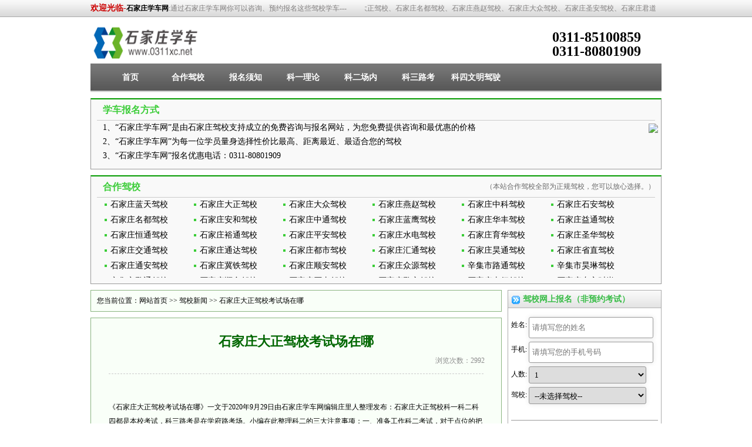

--- FILE ---
content_type: text/html; charset=utf-8
request_url: http://www.0311xc.net/detail-4354.html
body_size: 10672
content:
<!DOCTYPE html PUBLIC "-//W3C//DTD XHTML 1.0 Transitional//EN" "http://www.w3.org/TR/xhtml1/DTD/xhtml1-transitional.dtd">
<html xmlns="http://www.w3.org/1999/xhtml"><head>
<meta http-equiv="content-type" content="text/html; charset=UTF-8">
    <title>石家庄大正驾校考试场在哪_石家庄学车网</title>
    <meta name="Keywords" content="">
    <meta name="description" content="">
    <link href="/jiaxiao/css.css" rel="stylesheet" type="text/css">
    <script src="/jiaxiao/jquery.js" type="text/javascript"></script>
    <script src="/jiaxiao/jumpUrl.js" type="text/javascript"></script>
</head>
<body oncopy="alert('对不起，禁止复制！');return false;">
<div class="top">
	<div class="top_main">
    	<div class="top_right"><marquee width="495px" style='padding-top:1px' scrollamount="8" scrollDelay="4">石家庄蓝鹰驾校、石家庄蓝天驾校、石家庄大正驾校、石家庄名都驾校、石家庄燕赵驾校、石家庄大众驾校、石家庄圣安驾校、石家庄君道驾校、石家庄安科驾校、石家庄育华驾校、石家庄驾校报名</marquee></div>
<strong>欢迎光临-<a href="/" title="石家庄学车网">石家庄学车网</a></strong>:通过石家庄学车网你可以咨询、预约报名这些驾校学车---</div>
</div>
  <div class="logo">
   <div class="logo_tu"><a href="http://www.0311xc.net/"><img src="/logo.png" alt="石家庄驾校网" width="184px" height="68px" border="0"></a></div>
   <div style="float: right;font-size: 24px;margin-top: 12px;line-height:25px;width: 186px;"><b>0311-85100859<br>0311-80801909</b></div>
  </div>
  <div class="dh">
    <div class="dh_right"></div>
    <div class="dh_left"></div>
    <div class="dh_main">
      <ul>
        <li  ><a href="/" >首页</a></li>
        <li  ><a href="http://www.0311xc.net/sjzjx.html">合作驾校</a></li>
        <li  ><a href="/list-4-1.html" >报名须知</a></li>
		<li  ><a href="/list-7-1.html" >科一理论</a></li>
		<li  ><a href="/list-8-1.html" >科二场内</a></li>
		<li  ><a href="/list-9-1.html"  >科三路考</a></li>
		<li  ><a href="/list-10-1.html"  >科四文明驾驶</a></li>
      </ul>
    </div>
  </div>

  <!--合作驾校  st-->
  <div class="hzjx">
    <div class="hzjx_top" style="border-bottom:1px #CCC solid;"><span></span>
      <p>学车报名方式</p>
    </div>
    <div class="hzjx_main" style="width:800px">
      1、“石家庄学车网”是由石家庄驾校支持成立的免费咨询与报名网站，为您免费提供咨询和最优惠的价格<br />
2、“石家庄学车网”为每一位学员量身选择性价比最高、距离最近、最适合您的驾校<br />
3、“石家庄学车网”报名优惠电话：0311-80801909<br />
    </div>

	<div style="float: right;padding-right:5px;padding-top:5px">
		<img src="http://www.0311xc.cn/public/images/ewm.jpg" style="width:70px" onmouseover="$('#ewm_big').show();" onmouseout="$('#ewm_big').hide();">
		<img src="http://www.0311xc.cn/public/images/ewm.jpg" id="ewm_big" style="width: 150px; position: absolute; z-index: 1000; padding-right: 210px; display: none;">
    </div>
  </div>
  <!--合作驾校  en-->
  <!--合作驾校  st-->
  <div class="hzjx">
    <div class="hzjx_top" style="border-bottom:1px #CCC solid;"><span>（本站合作驾校全部为正规驾校，您可以放心选择。）</span>
      <p>合作驾校</p>
    </div>
    <div class="hzjx_main">
      <ul>
					<li><a href="/sjzlantian.html" target="_blank">石家庄蓝天驾校</a></li>
					<li><a href="/sjzdazheng.html" target="_blank">石家庄大正驾校</a></li>
					<li><a href="/sjzdazhong.html" target="_blank">石家庄大众驾校</a></li>
					<li><a href="/sjzyanzhao.html" target="_blank">石家庄燕赵驾校</a></li>
					<li><a href="/sjzzhongke.html" target="_blank">石家庄中科驾校</a></li>
					<li><a href="/sjzshian.html" target="_blank">石家庄石安驾校</a></li>
					<li><a href="/sjzmingdu.html" target="_blank">石家庄名都驾校</a></li>
			<li><a href="/sjzanhe.html" target="_blank">石家庄安和驾校</a></li>
					<li><a href="/sjzzhongtong.html" target="_blank">石家庄中通驾校</a></li>
					<li><a href="/sjzlanying.html" target="_blank">石家庄蓝鹰驾校</a></li>
					<li><a href="/sjzhuafeng.html" target="_blank">石家庄华丰驾校</a></li>
					<li><a href="/sjzyitong.html" target="_blank">石家庄益通驾校</a></li>
					<li><a href="/hengtong.html" target="_blank" >石家庄恒通驾校</a></li>			<li><a href="/sjzyutong.html" target="_blank">石家庄裕通驾校</a></li>
					<li><a href="/sjzpingan.html" target="_blank">石家庄平安驾校</a></li>
					<li><a href="/shuidian.html" target="_blank" >石家庄水电驾校</a></li>			<li><a href="/sjzyuhua.html" target="_blank">石家庄育华驾校</a></li>
		
					<li><a href="/sjzshenghua.html" target="_blank">石家庄圣华驾校</a></li>
					<li><a href="/jiaotong.html" target="_blank" >石家庄交通驾校</a></li>			<li><a href="/sjztongda.html" target="_blank">石家庄通达驾校</a></li>
					<li><a href="/dushi.html" target="_blank" >石家庄都市驾校</a></li>			<li><a href="/huitong.html" target="_blank" >石家庄汇通驾校</a></li>			<li><a href="/haotong.html" target="_blank" >石家庄昊通驾校</a></li>			<li><a href="/shengzhi.html" target="_blank" >石家庄省直驾校</a></li>			<li><a href="/tongan.html" target="_blank" >石家庄通安驾校</a></li>			<li><a href="/jitie.html" target="_blank" >石家庄冀铁驾校</a></li>			<li><a href="/shunan.html" target="_blank" >石家庄顺安驾校</a></li>			<li><a href="/zhongyuan.html" target="_blank" >石家庄众源驾校</a></li><li><a href="/lutong.html" target="_blank">辛集市路通驾校</a></li><!-- class="hzjx_red"  -->
		<li><a href="/haolin.html" target="_blank">辛集市昊琳驾校</a></li><!-- class="hzjx_red"  -->
					<li><a href="/xjjingtong.html" target="_blank">辛集市警通驾校</a></li>
					<li><a href="/shunhe.html" target="_blank" >石家庄顺合驾校</a></li>			<li><a href="/shitai.html" target="_blank" >石家庄石太驾校</a></li>			<li><a href="/jingan.html" target="_blank" >石家庄警安驾校</a></li>			<li><a href="/taihang.html" target="_blank" >石家庄太行驾校</a></li>			<li><a href="/sjzdfss.html" target="_blank">石家庄东方时尚</a></li>
					<li><a href="/zuli.html" target="_blank" >石家庄足利驾校</a></li>			<li><a href="/kaida.html" target="_blank" >石家庄凯达驾校</a></li>			<li><a href="/shengan.html" target="_blank" >石家庄圣安驾校</a></li>			<li><a href="/yuxing.html" target="_blank" >石家庄裕兴驾校</a></li>			<li><a href="/huian.html" target="_blank" >石家庄惠安驾校</a></li>			<li><a href="/sjzjian.html" target="_blank">石家庄冀安驾校</a></li>
					<li><a href="/xiandai.html" target="_blank" >石家庄现代驾校</a></li>			<li><a href="/sjzjiangda.html" target="_blank">石家庄江达驾校</a></li>
					<li><a href="/sjzjundao.html" target="_blank">石家庄君道驾校</a></li>
					<li><a href="/daxing.html" target="_blank" >石家庄大兴驾校</a></li>			<li><a href="/sjzruitong.html" target="_blank">石家庄瑞通驾校</a></li>
					<li><a href="/sjzdacheng.html" target="_blank">石家庄达诚驾校</a></li>
					<li><a href="/sjzchuanqi.html" target="_blank">石家庄传奇驾校</a></li>
					<li><a href="/sjzyongtai.html" target="_blank">石家庄永泰驾校</a></li>
					<li><a href="/yuyuan.html" target="_blank" >石家庄御缘驾校</a></li>			<li><a href="/sjzjianglong.html" target="_blank">石家庄江龙驾校</a></li>
					<li><a href="/lidu.html" target="_blank" >石家庄丽都驾校</a></li>			<li><a href="/lingchuanghuian.html" target="_blank" >石家庄零创惠安</a></li>			<li><a href="/sjzhengxiang.html" target="_blank">石家庄恒向驾校</a></li>
		      </ul>
    </div>
  </div>
  <!--合作驾校  en-->

<div class="index">
  <!--左边-->
  <div class="left">
    <div class="dqwz">您当前位置：<a href="/">网站首页</a> &gt;&gt; <a href="list-1.html">驾校新闻</a> &gt;&gt; <a href="/detail-4354.html">石家庄大正驾校考试场在哪</a></div>
    <div class="left_main">
      <div class="left_main_tittle">石家庄大正驾校考试场在哪</div>
      <span class="left_main_span">浏览次数：2992</span>
      <div class="left_main_1"> 
        <p><br/></p><p>《石家庄大正驾校考试场在哪》一文于2020年9月29日由石家庄学车网编辑庄里人整理发布：石家庄大正驾校科一科二科四都是本校考试，科三路考是在学府路考场。小编在此整理科二的三大注意事项；一、准备工作科二考试，对于点位的把握尤其重要，可以说，调好点位，看准点位，就赢了一半。调座椅：根据自身情况调整座椅靠背，调完还要前后摇晃一下确保固定好。调后视镜：切记调好再开始考试，科二的每个考试项目都会用到后视镜。试离合：每辆车的离合都会有差别，考前先试离合的高低，有时离合没踩好就是因为准备工作没做好。注意：一切准备就绪后，一定别忘了系上安全带。二吧、控制离合；离合的控制应用于整个科二考试过程，很多人科二不过，就是因为离合器没有压好。控制速度：在行驶过程中，离合器不能猛的放开或踩下，防止熄火和中途停车，调整速度应试着一点点来。手脚配合：忙着打方向，却忽略了脚下动作，结果造成中途停车或车速一下子放快导致压线。注意：在平地起步时，可以先放刹车再放离合；坡道起步时，为了防止后溜或熄火，一定要冷静地慢抬离合，当感觉发动机抖动剧烈时，才可以松刹车。三、打方向盘；方向打不好主要两原因：1、不懂打方向的正确姿势；2、打方向时机不对，搞不清打了多少度。靠线：在侧方停车和坡道定点时都要靠线，此时打方向要微调，“快打快回”，否则就会压线。压线：主要是曲线行驶，不要一味打死方向盘，压线的可能性会很大。有需要的学员记得收藏哦！网上预约咨询报名热线；0311-80662019，期待您的来电，随时为您答疑解惑！</p><p>大正驾校迎接新国标验收，走进大正驾校首先看到的是一派繁忙的景象，大正全体员工都在紧张的改造科目，维修教练车，训练路面油漆划线，规范化标准迎接新国标资质评定。大正驾校建校二十年之余，培训学员数万名。以教学管理严格，培训正规，教学质量高，被省市公安及交通部门评为“先进驾校”、“文明驾校”。石家庄市政府命名“重合同守信用单位”。 教学宗旨：严格要求 严格训练 为社会培养合格有用人才。石家庄大正驾校报名电话：0311-80662019</p><p><br/></p><p><br/></p><div style="color:red;font-size:13px;">
			<p style="padding-top:10px;">【温馨提示】：</p>
			<p style="">石家庄学车网分享最实用的学车心得，汇聚最全面的石家庄驾校学车信息，帮您找到最适合自己的驾校。</p> 
			<p style="">更多的<a href="http://www.0311xc.net" title="石家庄驾校" target="_blank" style="text-decoration:underline;">石家庄驾校</a>学车：<a href="http://www.0311xc.net/" target="_blank" style="text-decoration:underline;">http://www.0311xc.net</a></p>
			<p style="">我们会为您推荐最适合的驾校，让您选的明白，学的舒心!  </p>
			<p style="">团报咨询QQ：<b style="text-decoration:underline;">1599765256</b> 报名热线：<b style="text-decoration:underline;">0311-80801909</b> </p>
		</div><br><hr style="color:#F9FFF8"><br><p>随机阅读</p><center><h3>伤不起！ 标致撞了劳斯莱斯法院判赔159万</center></h3><P style="TEXT-INDENT: 2em">去年4月5日，金丽温高速金华段发生一起事故，一辆307与一辆温州牌照的相撞，两车均损失惨重。交警调查认定：双方负同等责任。</P><P style="TEXT-INDENT: 2em">没多久，劳斯莱斯车主金先生到上海定损，4S店给出的折后维修价是240多万元。</P><P style="TEXT-INDENT: 2em">天价维修费不但吓坏了标致车主，也吓坏了两车的保险公司，它们都给出理由拒赔。无奈之下，去年7月，金先生将自家保险公司告上法庭，要求先行赔付（本报曾进行连续报道）。</P><P style="TEXT-INDENT: 2em">日前，鹿城区人民法院作出一审判决：劳斯莱斯投保公司，需赔付159万元。</P><P style="TEXT-INDENT: 2em"><STRONG>双方的维修费估价差100万</STRONG></P><P style="TEXT-INDENT: 2em"><STRONG>标致车主拒绝认帐</STRONG></P><P style="TEXT-INDENT: 2em">这起事故发生后，两车的保险公司都傻眼了。</P><P style="TEXT-INDENT: 2em">金先生的劳斯莱斯价值490万元，事故前一个月，他刚刚在太平洋保险公司投保一年，包括车辆损失险、不计免赔险等12个险种。</P><P style="TEXT-INDENT: 2em">虽然总保费达到了十多万元，但相对于240万的维修费，仍是天壤之别。</P><P style="TEXT-INDENT: 2em">太平洋保险公司的业务员告诉金先生，由于事故是同等责任，它们只能承担一半的维修费，标致307的车主方先生必须赔偿一半损失。</P><P style="TEXT-INDENT: 2em">另一方面，标致307的投保公司根据保单，即便足额赔付，也只有50.2万元，剩下的70万元需要车主方先生自掏腰包。</P><P style="TEXT-INDENT: 2em">方先生说，自己和妻子每月工资加起来只有8000元，这笔巨款赔不出来，同时，他也自己找了一家维修点询价，结果比金先生的报价少了100万。因此，他拒绝在自家标致307的事故定损单上签字。</P><P style="TEXT-INDENT: 2em">互赔行不通，太平洋保险公司也以方先生不肯签字为由，拒绝向金先生的劳斯莱斯出具定损单。</P><P style="TEXT-INDENT: 2em"><STRONG>车主状告自家保险公司</STRONG></P><P style="TEXT-INDENT: 2em"><STRONG>要求先行赔付</STRONG></P><P style="TEXT-INDENT: 2em">谁都不愿出钱的僵局，转眼就持续了几个月。期间，金先生自掏腰包，将受损的劳斯莱斯修好，并于转卖给了他人。</P><P style="TEXT-INDENT: 2em">不过，自己的钱还是要拿回来的。去年7月，金先生将之前投保的太平洋保险公司告上法庭，要求保险公司赔付240万余元维修费和利息。</P><P style="TEXT-INDENT: 2em">温州鹿城法院认为，虽然劳斯莱斯已经卖掉了，但事故发生时，这辆车还在金先生名下，也在保单的合约期内，因此受理了此案。</P><P style="TEXT-INDENT: 2em">由于金先生不肯透露具体的维修金额，法院依照太平洋保险公司的申请，委托温州市涉案物品价格认证中心对劳斯莱斯的损失进行了评估，评估出来的维修费为180多万元。</P><P style="TEXT-INDENT: 2em"><STRONG>法庭判赔159万，两车各半</STRONG></P><P style="TEXT-INDENT: 2em"><STRONG>这个让标致车主省了50万</STRONG></P><P style="TEXT-INDENT: 2em">近日，法院作出一审判决：太平洋保险公司赔偿金先生159万余元。</P><P style="TEXT-INDENT: 2em">这笔钱是怎么算出来的呢？为什么和评估出来的费用有20万的差距？</P><P style="TEXT-INDENT: 2em">原来，虽然金先生的车购买价是490万，但投保时他只保了398万，在计算了车辆折旧后，法院认定金先生属于不足额投保。</P><P style="TEXT-INDENT: 2em">根据保险限额与事故发生时车辆的实际价值的计算公示，法院得出了159万余元的结论。</P><P style="TEXT-INDENT: 2em">法院认为，虽然这起事故是同等责任，但根据法律，太平洋保险公司不应当以此为由，拒绝向投保人金先生赔偿。不过，金先生提出的利息要求，法院没有支持。</P><P style="TEXT-INDENT: 2em">这个判决下来后，按照保险法规定，太平洋保险公司在全额赔付159万元维修费后，可以取得“代为求偿权”，向标致307车主方先生及其保险公司，追偿一半的费用。</P><P style="TEXT-INDENT: 2em">看来，这起“豪车撞不起”的官司，还要继续打，不过，让标致车主稍感安慰的是，现在，他自己只要掏20多万了。</P>
      </div>
<!-- 
<div style="color:red;font-size:13px;">
	<p style="text-indent:2em;padding-top:30px;">【温馨提示】：</p>
	<p style="text-indent:2em;">石家庄学车网分享最实用的学车心得，汇聚最全面的石家庄驾校学车信息，帮您找到最适合自己的驾校。</p> 
	<p style="text-indent:2em;">更多的<a href="http://www.0311xc.net" title="石家庄驾校" target="_blank" style="text-decoration:underline;">石家庄驾校</a>学车：<a href="http://www.0311xc.net/" target="_blank" style="text-decoration:underline;">http://www.0311xc.net</a></p>
	<!-- <p style="text-indent:2em;">还有丰富的学车心得和攻略：<a href="http://www.0311xc.net/list-7.html" style="text-decoration:underline;">科目一</a>  <a href="http://www.0311xc.net/list-8.html" style="text-decoration:underline;">科目二</a>  <a href="http://www.0311xc.net/list-9.html" style="text-decoration:underline;">科目三</a>  <a href="http://www.0311xc.net/list-10.html" style="text-decoration:underline;">科目四</a></p>

	<p style="text-indent:2em;">我们会为您推荐最适合的驾校，让您选的明白，学的舒心!  </p>
	<p style="text-indent:2em;">团报咨询QQ：<b style="text-decoration:underline;">1599765256</b> 报名热线：<b style="text-decoration:underline;">0311-80801909</b> </p> 
	<!-- <p style="text-indent:2em;">同时我们还开设有<a href="http://www.0311pl.com/" style="text-decoration:underline;">石家庄陪练</a>频道：<a href="http://www.0311pl.com/" style="text-decoration:underline;">http://www.0311pl.com</a></p> 


</div>


<style type="text/css">
.hd h2 span {
    border: 1px solid #DFDEDC;
    display: inline-block;
    margin: 0 2px;}
.hd h2 {
    font-size: 14px;
    font-weight: bold;
	}
.hd h2 span a {
    display: block;
    font-weight: normal;
    padding: 1px 3px;
    text-decoration: none;
}

.hd h2 span a:hover{
	background:none repeat scroll 0 0 #3096e8;
	color:#ffffff;
}


</style>
<div class="hd"><h2 bosszone="keyword">相关阅读：
<span><a href="/tag-石家庄大正驾校考试场在哪_石家庄学车网.html" target="_blank">石家庄大正驾校考试场在哪_石家庄学车网</a></span></h2></div>

-->

    </div>
  </div>
  <!--右边-->
  <div class="right">
  <style>

.iform {
    float: left;
    font: 12px/26px Verdana,Geneva,sans-serif;
    #margin: 1px auto;
    #padding-left: 5px;
    width: 260px;
	padding-bottom: 10px;
}
.iform ul {
    list-style: none outside none;
    margin: 0;
    #padding-bottom: 15px;
    padding-top: 45px;
	padding-left: 5px;
}
.iform ul ul {
    overflow: auto;
}
.iform li {
    padding-bottom: 6px;
}
.iform label {
    display: block;
    float: left;
    line-height: 26px;
    width: 30px;
}
.iform label.ilabel {
    display: inline;
    float: none;
    line-height: 26px;
    padding: 0 5px;
    width: auto;
}
.iform .itext, .iform .itextarea, .iform .iselect, .iform .ibutton {
    background: -moz-linear-gradient(center top , #FFFFFF, #EEEEEE 2px, #FFFFFF 25px) repeat scroll 0 0 rgba(0, 0, 0, 0);
    border: 1px solid #999999;
    border-radius: 3px 3px 3px 3px;
    box-shadow: 0 0 8px rgba(0, 0, 0, 0.1);
    margin: 0;
    padding: 5px;
    width: 200px;
}
.iform .itext:hover, .iform .itextarea:hover, .iform .iselect:hover, .iform .ibutton:hover, .iform .itext:focus, .iform .itextarea:focus, .iform .iselect:focus, .iform .ibutton:focus {
    background: none repeat scroll 0 0 #FFFFFF;
    border-color: #333333;
}
.iform .itext {
}
.iform .itextarea {
    width: 200px;
}
.iform .ibutton {
    background: -moz-linear-gradient(center top , #DADADA, #EFEFEF 2px, #DADADA 25px) repeat scroll 0 0 rgba(0, 0, 0, 0);
    box-shadow: 0 0 8px rgba(0, 0, 0, 0.1);
    cursor: pointer;
    width: auto;
}
.iform .ibutton:hover, .iform .ibutton:focus {
    background: none repeat scroll 0 0 #DADADA;
}
.iform li.iheader {
    border-bottom: 1px solid #000000;
    display: block;
    font-size: 18px;
    margin: 5px 0 15px;
    padding: 5px;
    text-indent: 10px;
}
.iform li.iseparator {
    border-bottom: 1px solid #999999;
    display: block;
    height: 10px;
    line-height: 10px;
    margin: 5px 0 15px;
    text-indent: -9999px;
    width: 250px;
}
.iform .required {
    border-color: #FF0000;
}
</style>
<form name="form1" id="form1"  method="post" class="iform">
	<fieldset class="right_main_1" >
  <div class="right_main_1_top">
        <p style="width: 230px;">驾校网上报名（非预约考试）</p>
      </div>
		<ul class="selbx_count">
			<li><label for="form">姓名:</label><input type="text" class="itext" name="name" id="name" placeholder="请填写您的姓名"></li>
			<li><label for="form">手机:</label><input type="text" class="itext" name="tel" id="tel" placeholder="请填写您的手机号码"></li>
			<li><label for="form">人数:</label>
			<select class="iselect" name="number" id="number">
				<option value="1">1</option>
				<option value="2">2</option>
				<option value="3">3</option>
				<option value="4">4</option>
				<option value="5">5</option>
				<option value="6">6</option>
				<option value="7">7</option>
				<option value="8">8</option>
				<option value="9">9</option>
				<option value="10">10</option>
				</select>
			</li>
			<!-- <li><label for="form">留言:</label><textarea placeholder="请填写您想具体提问的问题" id="lynr" name="lynr" class="itextarea"></textarea></li> -->
			<li><label for="form">驾校:</label>
			<select class="iselect" name="jiaxiaoname" id="jiaxiaoname">
				<option value="0">--未选择驾校--</option>

									<option value="石家庄蓝天驾校">石家庄蓝天驾校</option><option value="石家庄大正驾校">石家庄大正驾校</option>
									<option value="石家庄大众驾校">石家庄大众驾校</option>					<option value="石家庄燕赵驾校">石家庄燕赵驾校</option>					<option value="石家庄中科驾校">石家庄中科驾校</option>					<option value="石家庄石安驾校">石家庄石安驾校</option>					<option value="石家庄名都驾校">石家庄名都驾校</option>					<option value="石家庄中通驾校">石家庄中通驾校</option><option value="石家庄蓝鹰驾校">石家庄蓝鹰驾校</option>
				<option value="石家庄石家庄驾校">石家庄石家庄驾校</option>
				<option value="石家庄益通驾校">石家庄益通驾校</option>
									<option value="石家庄恒通驾校">石家庄恒通驾校</option><option value="石家庄裕通驾校">石家庄裕通驾校</option>
									<option value="石家庄平安驾校">石家庄平安驾校</option>					<option value="石家庄水电驾校">石家庄水电驾校</option>					<option value="石家庄育华驾校">石家庄育华驾校</option>					<option value="石家庄圣华驾校">石家庄圣华驾校</option>					<option value="石家庄交通驾校">石家庄交通驾校</option>					<option value="石家庄通达驾校">石家庄通达驾校</option>					<option value="石家庄都市驾校">石家庄都市驾校</option>					<option value="石家庄汇通驾校">石家庄汇通驾校</option>					<option value="石家庄昊通驾校">石家庄昊通驾校</option>					<option value="石家庄省直驾校">石家庄省直驾校</option>					<option value="石家庄通安驾校">石家庄通安驾校</option>					<option value="石家庄冀铁驾校">石家庄冀铁驾校</option>					<option value="石家庄顺安驾校">石家庄顺安驾校</option>					<option value="石家庄众源驾校">石家庄众源驾校</option>					<option value="辛集市路通驾校">辛集市路通驾校</option>
									<option value="辛集市昊琳驾校">辛集市昊琳驾校</option>
									<option value="辛集市警通驾校">辛集市警通驾校</option>
									<option value="石家庄顺合驾校">石家庄顺合驾校</option>					<option value="石家庄石太驾校">石家庄石太驾校</option>					<option value="石家庄警安驾校">石家庄警安驾校</option>					<option value="石家庄太行驾校">石家庄太行驾校</option>					<option value="石家庄东方时尚">石家庄东方时尚</option>					<option value="石家庄足利驾校">石家庄足利驾校</option>					<option value="石家庄凯达驾校">石家庄凯达驾校</option>					<option value="石家庄圣安驾校">石家庄圣安驾校</option>					<option value="石家庄裕兴驾校">石家庄裕兴驾校</option>					<option value="石家庄惠安驾校">石家庄惠安驾校</option>					<option value="石家庄冀安驾校">石家庄冀安驾校</option>					<option value="石家庄现代驾校">石家庄现代驾校</option>					<option value="石家庄江达驾校">石家庄江达驾校</option>					<option value="石家庄君道驾校">石家庄君道驾校</option>					<option value="石家庄大兴驾校">石家庄大兴驾校</option>					<option value="石家庄瑞通驾校">石家庄瑞通驾校</option>					<option value="石家庄达诚驾校">石家庄达诚驾校</option>					<option value="石家庄传奇驾校">石家庄传奇驾校</option>					<option value="石家庄永泰驾校">石家庄永泰驾校</option>					<option value="石家庄御缘驾校">石家庄御缘驾校</option>					<option value="石家庄江龙驾校">石家庄江龙驾校</option>					<option value="石家庄丽都驾校">石家庄丽都驾校</option>					<option value="石家庄零创惠安">石家庄零创惠安</option>					<option value="石家庄恒向驾校">石家庄恒向驾校</option>
			</select>
			</li>
			<li class="iseparator">&nbsp;</li>
			<li>
				<label>&nbsp;</label>
				<input type="button" value="提交报名" id="submit" name="submit" class="ibutton" onclick="cl_dd()">
			</li>
		</ul>
	</fieldset>
</form>
<SCRIPT LANGUAGE="JavaScript">
function cl_dd(){
	if ($("#name").val()==''){
		alert("您的大名必须填写");
		return;
	}

	if ($("#tel").val()==''){
		alert("手机号码必填");
		return;
	}

	

	var tel = $("#tel").val();

	if(isphone2(tel)){
		//alert('1');
	}else{
		alert("手机号码填写格式错误");
		return;
	}

	if ($("#jiaxiaoname").val()==0){
		alert("驾校必选");
		return;
	}

	$.post('http://m.0311xc.cn/baoming-end2.html',{name:$("#name").val(),tel:$("#tel").val(),number:$('#number').val(),jiaxiaoname:$("#jiaxiaoname").val(),laiyuan:'www.0311xc.net'},function(data){
		if (data.status==1){
			alert('这里只是驾校报名登记并不代表报名成功,拨打电话：0311-80801909咨询优惠价格');
		}else{
			alert('在线报名失败！请电话联系我们：0311-80801909咨询优惠价格');
		}
	})
}

function isphone2(inputString)
     {
          var partten = /^1[3,5,8]\d{9}$/;
          var fl=false;
          if(partten.test(inputString))
          {
               //alert('是手机号码');
               return true;
          }
          else
          {
               return false;
               //alert('不是手机号码');
          }
     }
</SCRIPT>
    <div class="right_main_1">
      <div class="right_main_1_top">
        <p>最近更新</p>
      </div>
      <div class="right_main_1_main">
        <ul>
          <li><a title="科二科三，5次全挂会有什么后果？" href="detail-5669.html">科二科三，5次全挂会有什么后果？</a></li><li><a title=""三力测试"考什么？哪些人需要参加" href="detail-5668.html">"三力测试"考什么？哪些人需要参加</a></li><li><a title="同一个教练教的为什么有的学员一把过有的总挂科" href="detail-5667.html">同一个教练教的为什么有的学员一把过有的总挂科</a></li><li><a title="科三考前教练就给几天时间练车怎么想的" href="detail-5666.html">科三考前教练就给几天时间练车怎么想的</a></li><li><a title="科二刚开始上车练习要狠抓什么" href="detail-5665.html">科二刚开始上车练习要狠抓什么</a></li><li><a title="科三细节定成败，这8个地方一错就挂" href="detail-5664.html">科三细节定成败，这8个地方一错就挂</a></li><li><a title="暑期考驾驶多久能拿证？" href="detail-5663.html">暑期考驾驶多久能拿证？</a></li><li><a title="驾考科二考试不能有的5个坏习惯" href="detail-5662.html">驾考科二考试不能有的5个坏习惯</a></li><li><a title="科二倒车入库练得好不好全看这两点" href="detail-5661.html">科二倒车入库练得好不好全看这两点</a></li><li><a title="交了驾照报名费，去了外地怎么办" href="detail-5660.html">交了驾照报名费，去了外地怎么办</a></li>
        </ul>
      </div>
    </div>
    <div class="right_gg"><a href="http://www.0311xc.net/" target="_blank" rel="nofollow"><img src="/ad/844842200698805.gif"  width="256"></a></div>
    <div class="right_main_1" style=" margin-top:10px;">
      <div class="right_main_1_top">
        <p>热点排行</p>
      </div>
      <div class="right_main_1_main">
        <ul>
		<li><a title="石家庄出租车试行电话24小时叫车服务" href="detail-49.html">石家庄出租车试行电话24小时叫车服务</a></li><li><a title="教练为什么老让学员自己练车" href="detail-3753.html">教练为什么老让学员自己练车</a></li><li><a title="有学员反映刷完课时约不上考试怎么回事" href="detail-3627.html">有学员反映刷完课时约不上考试怎么回事</a></li><li><a title="石家庄蓝天驾校科目四考场位置" href="detail-4494.html">石家庄蓝天驾校科目四考场位置</a></li><li><a title="石家庄出租车试行电话24小时叫车服务_汽车_腾讯" href="detail-205.html">石家庄出租车试行电话24小时叫车服务_汽车_腾讯</a></li><li><a title="下车前必须要做的几个安全细节和注意事项" href="detail-4002.html">下车前必须要做的几个安全细节和注意事项</a></li><li><a title="驾考科目二考试一车全没过 学员投诉标线不清楚" href="detail-803.html">驾考科目二考试一车全没过 学员投诉标线不清楚</a></li><li><a title="教大家如何把握好距边线30公分" href="detail-3992.html">教大家如何把握好距边线30公分</a></li><li><a title="8月份西安考驾照多少钱" href="detail-3214.html">8月份西安考驾照多少钱</a></li><li><a title="驾驶证B本如何换C本" href="detail-2360.html">驾驶证B本如何换C本</a></li>
        </ul>
      </div>
    </div>

	<div class="right_main_1" style=" margin-top:10px;">
      <div class="right_main_1_top">
        <p>随机阅读</p>
      </div>
      <div class="right_main_1_main">
        <ul>
		<li><a title="驾考学车有效期从什么时候开始算" href="detail-5652.html">驾考学车有效期从什么时候开始算</a></li><li><a title="科二练了三个月，竟然还不知道这5点" href="detail-5650.html">科二练了三个月，竟然还不知道这5点</a></li><li><a title="科四考试5次没过之前所有考试成绩都作废吗" href="detail-5646.html">科四考试5次没过之前所有考试成绩都作废吗</a></li><li><a title="2025还不学车？朋友是在等科目五吗？" href="detail-5639.html">2025还不学车？朋友是在等科目五吗？</a></li><li><a title="为什么练得最多的学员却过不了科二科三" href="detail-5637.html">为什么练得最多的学员却过不了科二科三</a></li><li><a title="6月准备报名的学员看过来了" href="detail-5636.html">6月准备报名的学员看过来了</a></li><li><a title="新手看过来了，超车看车头会车看车尾" href="detail-5634.html">新手看过来了，超车看车头会车看车尾</a></li><li><a title="驾考五次不过就要重新缴纳学费" href="detail-5633.html">驾考五次不过就要重新缴纳学费</a></li><li><a title="为什么在科二科三挂科后不能立刻练车" href="detail-5626.html">为什么在科二科三挂科后不能立刻练车</a></li><li><a title="驾考科目三靠边停车该怎么练" href="detail-5625.html">驾考科目三靠边停车该怎么练</a></li><li><a title="科二想高效练车，这4点尤为关键" href="detail-5618.html">科二想高效练车，这4点尤为关键</a></li><li><a title="2025年学车该选C1还是C2" href="detail-5615.html">2025年学车该选C1还是C2</a></li><li><a title="2025年想报名学车应选C1还是C2？" href="detail-5609.html">2025年想报名学车应选C1还是C2？</a></li><li><a title="驾考科二半坡难不难掌握3这点即可" href="detail-5597.html">驾考科二半坡难不难掌握3这点即可</a></li><li><a title="2025年驾考手动挡和自动挡怎么选" href="detail-5596.html">2025年驾考手动挡和自动挡怎么选</a></li>
        </ul>
      </div>
    </div>
  </div>
</div>
<!--底部信息-->
<div class="bottom">
	<div class="bot">
	石家庄驾校报名就找石家庄学车网，电话：0311-80801909  QQ：1599765256<br>
	版权所有 <b><a href="http://www.0311xc.net">石家庄学车网</a></b> Copyright 2013-<script type="text/javascript">document.write(new Date().getFullYear())</script>. www.0311xc.net All Rights Reserved. <a href="https://beian.miit.gov.cn/" rel="nofollow" target="_blank">冀ICP备13015524号-1</a> <a href="/sitemap.html" target="_blank">网站地图</a><br>
	<div style="display:none"><script type="text/javascript">
var _bdhmProtocol = (("https:" == document.location.protocol) ? " https://" : " http://");
document.write(unescape("%3Cscript src='" + _bdhmProtocol + "hm.baidu.com/h.js%3Ff3288a04e974a010f6408804d783ca55' type='text/javascript'%3E%3C/script%3E"));
</script>
<script>
(function(){
    var bp = document.createElement('script');
    var curProtocol = window.location.protocol.split(':')[0];
    if (curProtocol === 'https'){
   bp.src = 'https://zz.bdstatic.com/linksubmit/push.js';
  }
  else{
  bp.src = 'http://push.zhanzhang.baidu.com/push.js';
  }
    var s = document.getElementsByTagName("script")[0];
    s.parentNode.insertBefore(bp, s);
})();
document.oncontextmenu=new Function("event.returnValue=false");
document.onselectstart=new Function("event.returnValue=false");
</script>
<div>
</div>

</body></html>

--- FILE ---
content_type: text/css
request_url: http://www.0311xc.net/jiaxiao/css.css
body_size: 11752
content:
*{ margin:0px; padding:0px; font-family:"宋体"; line-height:24px;}
body { font-size:12px;}
a{ text-decoration:none; color:#000;}
a:hover{ text-decoration:none; color:#0056cb;}
.index{ margin:0 auto; width:972px; height:auto; overflow:hidden; margin-top: 10px;}
img { border:0;}

/*顶部*/
.top{ width:100%; height:29px; background:url(./images/top_bj.jpg) repeat-x;}
.top_main{ margin: 0 auto; width:972px; height:29px; line-height:29px; font-family:"宋体"; font-size:12px; color:#807e7e;}
.top_main strong{ font-family:"微软雅黑"; font-size:14px; color:#cc0000;}
.top_main a{ font-family:"宋体"; color:#000; font-size:12px;}
.top_main a:hover{ font-family:"宋体"; color:#000; font-size:12px;}

.top_right{ float:right; height:29px;padding-right:10px;margin-top: 1px;}


/*logo*/
.logo{  margin:0 auto; width:972px; height:68px; margin-top:10px;}
.logo_tu{ float:left; width:184px; height:68px; }
.logo_gg{ float:left; width:677px; height:68px; margin-left:10px; display:inline}
.logo_right{ float:right; width:90px; height:66px; background:#f5fef7; border:1px #8ab480 solid;}
.logo_right ul{ list-style:none;}
.logo_right ul li{ float:left; width:72px; height:30px; line-height:30px; margin-left:8px; display:inline;}
.logo_right ul li img{ margin-top:8px;}


/* 导航*/
.dh{  margin:0 auto;width:972px; height:50px; background:url(./images/dh_bj.jpg) repeat-x; margin-top:0px;}
.dh_left{ float:left; width:14px; height:50px; background:url(./images/dh_left.jpg) no-repeat;}
.dh_right{float:right; width:14px; height:50px; background:url(./images/dh_right.jpg) no-repeat;}
.dh_main{ float:left; width:944px; height:50px;}
.dh_main ul{ list-style:none;}
.dh_main ul li{ float:left; width:88px; height:50px; margin-left:10px; display:inline; line-height:50px; font-family:"微软雅黑"; font-size:14px; font-weight:bold; color:#FFF; text-align:center;}
.dh_main ul li a{float:left; width:88px; height:50px; line-height:50px; font-family:"微软雅黑"; font-size:14px; font-weight:bold; color:#FFF; text-align:center;}
.dh_main ul li a:hover{float:left; width:88px; height:50px; line-height:50px; font-family:"微软雅黑"; font-size:14px; font-weight:bold; color:#FFF; text-align:center; background:url(./images/dh_bj_1.jpg) no-repeat;}


/*网站公告*/
.top_ban{ width:972px; height:128px; margin-top:6px; overflow:hidden;}

.wzgg{ float:left; width:220px; height:228px; border:1px #8ab580 solid; background:url(./images/gg_bj.jpg) repeat-x;}
.wzgg_top{ float:left; width:208px; margin-left:1px; display:inline; height:36px; background:url(./images/gg_bg.jpg) left top repeat-x;; font-family:"微软雅黑"; font-size:14px; font-weight:bold; line-height:36px; color:#FFF; padding-left:10px;}
.gg_main{ float:left; width:200px; margin-left:10px; display:inline; height:168px; overflow:hidden; margin-top:10px;}
.gg_main ul{ list-style:none;}
.gg_main ul li{ float:left; width:200px; height:24px; line-height:24px;  overflow:hidden;}

.ban{ float:left; display:inline; width:968px; height:122px; padding:1px; border:1px #dcdcdc solid;}

/*联系我们*/
.lxwm{float:right; width:220px; height:228px; border:1px #8ab580 solid; background:url(./images/gg_bj.jpg) repeat-x; }
.lxwm img{ float:left; display:inline; width:211px; height:79px; margin-left:4px; margin-top:5px;}
.lxwm_main{ float:left; width:200px; height:130px; margin-left:10px; display:inline; overflow:hidden; margin-top:10px;}
.lxwm ul{ list-style:none;}
.lxwm ul li{ float:left; width:200px; height:26px; line-height:26px;}


/*合作驾校   驾校直通车*/
.hzjx{ margin:0 auto; width:970px; height:auto; overflow:hidden; border:1px #999 solid; border-top:2px #049b00 solid; background:#f9f9f9; margin-top:10px;}
.hzjx_top{ float:left; width:950px; margin-left:10px; display:inline; height:35px; line-height:35px;}
.hzjx_top p{ float:left; width:200px; height:35px; line-height:35px; font-family:"微软雅黑"; font-size:16px; font-weight:bold; color:#3dcd3a; padding-left:10px;}
.hzjx_top span{ float:right; width:650px; height:35px; line-height:35px; overflow:hidden; font-family:"宋体"; font-size:12px; color:#686868 ; text-align:right; }
.hzjx_main{ font-size: 14px;float:left; overflow:hidden; display:inline; width:930px; height:auto;  margin-left:20px;  margin-bottom:10px;}
.hzjx_main ul{ list-style:none;height: 136px;overflow-y: auto;}
.hzjx_main ul li{ float:left; width:134px; height:26px; line-height:26px; margin-right:5px; margin-left:3px; display:inline; overflow:hidden; background:url(./images/tu12.jpg) left 10px no-repeat; padding-left:10px;}
.hzjx_red{color:red}

/*学车指南*/
.main_1{ width:972px; height:auto; overflow:hidden;  margin-top:10px; }
.main_1_1{ float:left; width:313px; border:1px #ababab solid; height:auto; overflow:hidden;}
.main_1_1_top{ float:left; width:313px; height:30px; background:url(./images/main_bj.jpg) repeat-x;}
.main_1_1_top p{ float:left; width:180px; margin-left:5px; display:inline; height:30px; line-height:30px; background:url(./images/tu4.jpg) left 8px no-repeat; padding-left:20px; font-family:"微软雅黑"; font-size:14px; font-weight:bold; color:#38bc46;}
.main_1_1_top span{ float:right; width:60px; height:30px; line-height:30px; text-align:center;}
.main_1_1_main{ float:left; width:293px; height:auto; overflow:hidden; margin-left:10px; display:inline;}
.main_1_1_main dl{}
.main_1_1_main dt{ float:left; width:118px; height:108px; padding:1px; border:1px #CCC solid; margin-top:10px; margin-right:10px;}
.main_1_1_main dd{ float:left; width:140px; height:25px; line-height:26px; overflow:hidden; background:url(./images/tu5.jpg) left 10px no-repeat; padding-left:10px;}
.red{ color:#F00;}

/*交通标志*/
.main_1_1_main ul{ list-style:none;}
.main_1_1_main ul li{ float:left;  border:1px #CCC solid; width:65px; height:57px; margin-left:5px; margin-top:4px; margin-bottom:3px; display:inline;}

/* 图片展示*/
.cp_tu{  overflow:hidden; width:970px; height:155px; margin-top:10px; border:1px #ababab solid; padding-bottom:10px; overflow:hidden;}
.cp_tu ul{ list-style:none;}
.cp_tu ul li{ float:left; overflow:hidden; width:164px; height:154px; margin-left:10px; margin-top:10px;}
.cp_tu ul li a img { float:left; overflow:hidden; padding:2px;  border:1px #CCC solid;width:160px;height:120px}
.cp_tu ul li span{ float:left; overflow:hidden; width:140px; height:26px; line-height:26px; text-align:center; font-family:"宋体"; font-size:12px; color:#000;}

/*底部广告*/
.bot_gg{  width:972px; height:auto; overflow:hidden; margin-top:10px;}

/*友情链接*/
.link{ width:950px; height:auto; overflow:hidden; border:1px #ababab solid; background:#f8f8f8; margin-top:10px; padding:10px;}
.link ul{ list-style:none;}
.link ul li{ float:left; line-height:24px; margin-left:10px; white-space:nowrap; }
.link ul li span{ font-family:"微软雅黑"; font-size:14px; font-weight:bold; color:#060;}

/*底部*/
.bottom{ width:100%; height:auto; overflow:hidden; background:#e9e9e9; margin-top:10px; padding-top:10px; padding-bottom:10px;}
.bot{ margin:0 auto; width:972px; height:auto; overflow:hidden; text-align:center;}

/*=================================================内页样式================================================================*/
.left{ float:left; width:700px; height:auto; overflow:hidden; }
.right{ float:right; width:262px; height:auto; overflow:hidden;}
.dqwz{ float:left; width:688px; height:35px; background:#f9fff8; border:1px #8ab480 solid; font-family:"宋体"; font-size:12px; line-height:35px; padding-left:10px;}

/*左边*/
.left_main{ float:left; width:658px; height:auto; overflow:hidden; background:#f9fff8; border:1px #8ab480 solid; margin-top:10px; padding:20px;}
.left_main_tittle{ float:left; width:658px; height:40px; line-height:40px; font-family:"微软雅黑"; font-size:22px; font-weight:bold; text-align:center;  color:#060;}
.left_main_span{ float:left; width:650px; height:24px; line-height:24px; font-family:"宋体"; font-size:12px; color:#8d8d8d; text-align:right; padding-right:10px;}
.left_main_1{ float:left; width:638px; height:auto; overflow:hidden; line-height:26px; margin-top:10px; padding-top:20px; margin-left:10px; display:inline; padding-bottom:10px; border-top:1px #CCC dashed;}
.up_down{ float:left; width:638px; height:auto; overflow:hidden; margin-left:10px; display:inline; line-height:35px; margin-top:10px;}


.left_main_2{ float:left; width:638px; height:auto; overflow:hidden; margin-top:10px; margin-left:10px; display:inline; padding-bottom:20px;}
.left_main_2 ul{ width:638px; height:auto; overflow:hidden; border-bottom:1px dashed #d7d7d7; margin:0px auto; margin-top:5px; padding-bottom:10px;}
.left_main_2 ul li{ width:618px; height:26px; margin-left:10px; line-height:26px; overflow: hidden; background:url(./images/tu5.jpg) 0px 11px no-repeat; padding-left:10px;}
.left_main_2 ul li span{ float:right; width:80px; height:26px; line-height:26px; color:#999; text-align:center;}

.pagenum{width:628px; height:24px; overflow:hidden; margin:0px auto; margin-top:24px; text-align:right; line-height:24px; font-family:Arial, Helvetica, sans-serif;}
.pagenum a{display:inline-block; height:22px; line-height:22px; background:#fff; border:1px solid #cccccc; color:#000; text-align:center; padding:0px 10px;}
.pagenum span{display:inline-block; height:22px; line-height:22px; background:#d9d300; border:1px solid #cccccc; color:#fff; text-align:center; padding:0px 10px;}



/*右边*/
.right_main_1{ float:left; width:260px; border:1px #ababab solid; height:auto; overflow:hidden;}
.right_main_1_top{ float:left; width:260px; height:30px; background:url(./images/main_bj.jpg) repeat-x;}
.right_main_1_top p{ float:left; width:130px; margin-left:5px; display:inline; height:30px; line-height:30px; background:url(./images/tu4.jpg) left 8px no-repeat; padding-left:20px; font-family:"微软雅黑"; font-size:14px; font-weight:bold; color:#38bc46;}
.right_main_1_top span{ float:right; width:60px; height:30px; line-height:30px; text-align:center;}
.right_main_1_main{ float:left; width:240px; height:auto; overflow:hidden; margin-left:10px; display:inline; padding-bottom:10px;}
.right_main_1_main ul{ list-style:none; padding-top:5px;}
.right_main_1_main ul li{ float:left; width:220px; display:inline;  height:22px; line-height:22px; background:url(./images/tu12.jpg) left 10px no-repeat; padding-left:10px; overflow:hidden;}

.right_gg{ float:left; width:256px;  border:1px #ababab solid; margin-top:10px; padding:2px;}

/*留言*/
.ly_weizhi{ width:960px; height:35px; background:#f9fff8; border:1px #8ab480 solid; font-family:"宋体"; font-size:12px; line-height:35px; padding-left:10px;}
.ly_main{ width:970px; height:auto; overflow:hidden; background:#f9fff8; border:1px #8ab480 solid; margin-top:10px; padding-bottom:20px;}
.ly_1{ float:left; width:900px; height:35px; border:1px #99dda3 solid; margin-top:20px; margin-left:20px; display:inline; background:#f2fbf5; line-height:35px; padding-left:10px;}
.ly_2{ float:left; width:910px; height:auto; overflow:hidden; border:1px #99dda3 solid; margin-top:20px; margin-left:20px; display:inline; background:#f2fbf5; margin-top:10px; }
.ly_2_top{ float:left; width:900px; border-bottom:1px #ededed solid; height:30px; line-height:30px; font-family:"微软雅黑"; font-size:14px; font-weight:bold; padding-left:10px;}
.ly_main_1{ float:left; width:860px; height:auto; overflow:hidden; margin-top:10px;  display:inline; margin-left:20px; display:inline; }


.ginput{padding:5px; border:1px solid #CCCCCC; font-size:14px;}
.gbnt{padding:1px; border:1px solid #CCCCCC; font-size:14px; background-color:#FFFFFF;}